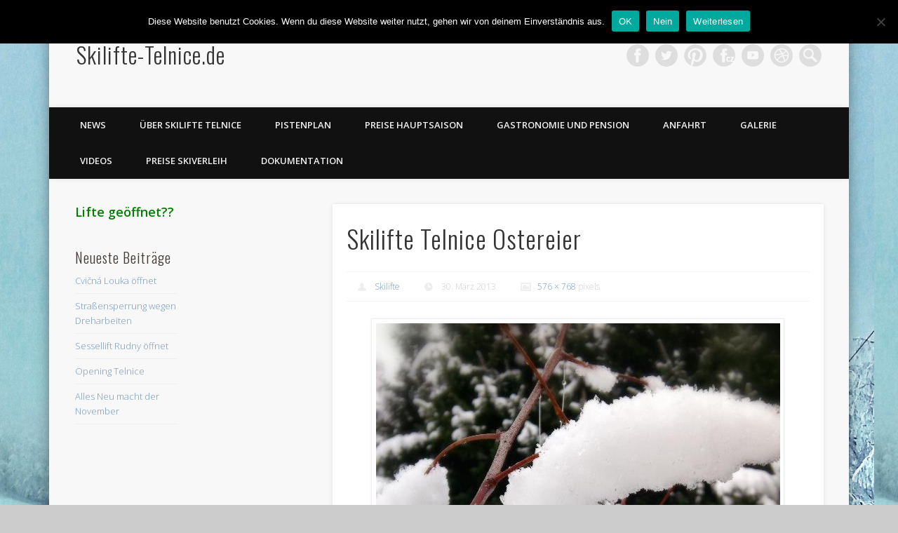

--- FILE ---
content_type: text/html; charset=UTF-8
request_url: https://skilifte-telnice.de/2013/03/ostern/facebook-telnice-altenberg-4/
body_size: 13471
content:
<!DOCTYPE html>
<html lang="de">
<head>
<meta charset="UTF-8" />
<meta name="viewport" content="width=device-width, initial-scale=1.0" />
<link rel="profile" href="https://gmpg.org/xfn/11" />
<link rel="pingback" href="https://skilifte-telnice.de/xmlrpc.php" />
<meta name='robots' content='index, follow, max-image-preview:large, max-snippet:-1, max-video-preview:-1' />

	<!-- This site is optimized with the Yoast SEO plugin v26.8 - https://yoast.com/product/yoast-seo-wordpress/ -->
	<title>Skilifte Telnice Ostereier  &#8212; Skilifte-Telnice.de</title>
	<link rel="canonical" href="https://skilifte-telnice.de/2013/03/ostern/facebook-telnice-altenberg-4/" />
	<meta property="og:locale" content="de_DE" />
	<meta property="og:type" content="article" />
	<meta property="og:title" content="Skilifte Telnice Ostereier  &#8212; Skilifte-Telnice.de" />
	<meta property="og:url" content="https://skilifte-telnice.de/2013/03/ostern/facebook-telnice-altenberg-4/" />
	<meta property="og:site_name" content="Skilifte-Telnice.de" />
	<meta property="article:publisher" content="https://www.facebook.com/Skilifte.Telnice" />
	<meta property="og:image" content="https://skilifte-telnice.de/2013/03/ostern/facebook-telnice-altenberg-4" />
	<meta property="og:image:width" content="576" />
	<meta property="og:image:height" content="768" />
	<meta property="og:image:type" content="image/jpeg" />
	<meta name="twitter:card" content="summary_large_image" />
	<meta name="twitter:site" content="@Ski_Telnice" />
	<script type="application/ld+json" class="yoast-schema-graph">{"@context":"https://schema.org","@graph":[{"@type":"WebPage","@id":"https://skilifte-telnice.de/2013/03/ostern/facebook-telnice-altenberg-4/","url":"https://skilifte-telnice.de/2013/03/ostern/facebook-telnice-altenberg-4/","name":"Skilifte Telnice Ostereier &#8212; Skilifte-Telnice.de","isPartOf":{"@id":"https://skilifte-telnice.de/#website"},"primaryImageOfPage":{"@id":"https://skilifte-telnice.de/2013/03/ostern/facebook-telnice-altenberg-4/#primaryimage"},"image":{"@id":"https://skilifte-telnice.de/2013/03/ostern/facebook-telnice-altenberg-4/#primaryimage"},"thumbnailUrl":"https://skilifte-telnice.de/wp-content/uploads/2013/03/Facebook-Telnice-Altenberg1.jpg","datePublished":"2013-03-30T16:33:04+00:00","breadcrumb":{"@id":"https://skilifte-telnice.de/2013/03/ostern/facebook-telnice-altenberg-4/#breadcrumb"},"inLanguage":"de","potentialAction":[{"@type":"ReadAction","target":["https://skilifte-telnice.de/2013/03/ostern/facebook-telnice-altenberg-4/"]}]},{"@type":"ImageObject","inLanguage":"de","@id":"https://skilifte-telnice.de/2013/03/ostern/facebook-telnice-altenberg-4/#primaryimage","url":"https://skilifte-telnice.de/wp-content/uploads/2013/03/Facebook-Telnice-Altenberg1.jpg","contentUrl":"https://skilifte-telnice.de/wp-content/uploads/2013/03/Facebook-Telnice-Altenberg1.jpg","width":576,"height":768},{"@type":"BreadcrumbList","@id":"https://skilifte-telnice.de/2013/03/ostern/facebook-telnice-altenberg-4/#breadcrumb","itemListElement":[{"@type":"ListItem","position":1,"name":"Startseite","item":"https://skilifte-telnice.de/"},{"@type":"ListItem","position":2,"name":"Frohe Ostern","item":"https://skilifte-telnice.de/2013/03/ostern/"},{"@type":"ListItem","position":3,"name":"Skilifte Telnice Ostereier"}]},{"@type":"WebSite","@id":"https://skilifte-telnice.de/#website","url":"https://skilifte-telnice.de/","name":"Skilifte-Telnice.de","description":"","publisher":{"@id":"https://skilifte-telnice.de/#organization"},"potentialAction":[{"@type":"SearchAction","target":{"@type":"EntryPoint","urlTemplate":"https://skilifte-telnice.de/?s={search_term_string}"},"query-input":{"@type":"PropertyValueSpecification","valueRequired":true,"valueName":"search_term_string"}}],"inLanguage":"de"},{"@type":"Organization","@id":"https://skilifte-telnice.de/#organization","name":"Skilifte Telnice","url":"https://skilifte-telnice.de/","logo":{"@type":"ImageObject","inLanguage":"de","@id":"https://skilifte-telnice.de/#/schema/logo/image/","url":"https://skilifte-telnice.de/wp-content/uploads/2017/07/545870_572515406105422_215133358_n.png","contentUrl":"https://skilifte-telnice.de/wp-content/uploads/2017/07/545870_572515406105422_215133358_n.png","width":518,"height":518,"caption":"Skilifte Telnice"},"image":{"@id":"https://skilifte-telnice.de/#/schema/logo/image/"},"sameAs":["https://www.facebook.com/Skilifte.Telnice","https://x.com/Ski_Telnice","https://www.instagram.com/ski_telnice/","https://id.pinterest.com/Telnice/","https://www.youtube.com/user/ZadniTelnice"]}]}</script>
	<!-- / Yoast SEO plugin. -->


<link rel="alternate" type="application/rss+xml" title="Skilifte-Telnice.de &raquo; Feed" href="https://skilifte-telnice.de/feed/" />
<link rel="alternate" type="application/rss+xml" title="Skilifte-Telnice.de &raquo; Kommentar-Feed" href="https://skilifte-telnice.de/comments/feed/" />
<link rel="alternate" title="oEmbed (JSON)" type="application/json+oembed" href="https://skilifte-telnice.de/wp-json/oembed/1.0/embed?url=https%3A%2F%2Fskilifte-telnice.de%2F2013%2F03%2Fostern%2Ffacebook-telnice-altenberg-4%2F" />
<link rel="alternate" title="oEmbed (XML)" type="text/xml+oembed" href="https://skilifte-telnice.de/wp-json/oembed/1.0/embed?url=https%3A%2F%2Fskilifte-telnice.de%2F2013%2F03%2Fostern%2Ffacebook-telnice-altenberg-4%2F&#038;format=xml" />
<style id='wp-img-auto-sizes-contain-inline-css' type='text/css'>
img:is([sizes=auto i],[sizes^="auto," i]){contain-intrinsic-size:3000px 1500px}
/*# sourceURL=wp-img-auto-sizes-contain-inline-css */
</style>
<style id='wp-emoji-styles-inline-css' type='text/css'>

	img.wp-smiley, img.emoji {
		display: inline !important;
		border: none !important;
		box-shadow: none !important;
		height: 1em !important;
		width: 1em !important;
		margin: 0 0.07em !important;
		vertical-align: -0.1em !important;
		background: none !important;
		padding: 0 !important;
	}
/*# sourceURL=wp-emoji-styles-inline-css */
</style>
<style id='wp-block-library-inline-css' type='text/css'>
:root{--wp-block-synced-color:#7a00df;--wp-block-synced-color--rgb:122,0,223;--wp-bound-block-color:var(--wp-block-synced-color);--wp-editor-canvas-background:#ddd;--wp-admin-theme-color:#007cba;--wp-admin-theme-color--rgb:0,124,186;--wp-admin-theme-color-darker-10:#006ba1;--wp-admin-theme-color-darker-10--rgb:0,107,160.5;--wp-admin-theme-color-darker-20:#005a87;--wp-admin-theme-color-darker-20--rgb:0,90,135;--wp-admin-border-width-focus:2px}@media (min-resolution:192dpi){:root{--wp-admin-border-width-focus:1.5px}}.wp-element-button{cursor:pointer}:root .has-very-light-gray-background-color{background-color:#eee}:root .has-very-dark-gray-background-color{background-color:#313131}:root .has-very-light-gray-color{color:#eee}:root .has-very-dark-gray-color{color:#313131}:root .has-vivid-green-cyan-to-vivid-cyan-blue-gradient-background{background:linear-gradient(135deg,#00d084,#0693e3)}:root .has-purple-crush-gradient-background{background:linear-gradient(135deg,#34e2e4,#4721fb 50%,#ab1dfe)}:root .has-hazy-dawn-gradient-background{background:linear-gradient(135deg,#faaca8,#dad0ec)}:root .has-subdued-olive-gradient-background{background:linear-gradient(135deg,#fafae1,#67a671)}:root .has-atomic-cream-gradient-background{background:linear-gradient(135deg,#fdd79a,#004a59)}:root .has-nightshade-gradient-background{background:linear-gradient(135deg,#330968,#31cdcf)}:root .has-midnight-gradient-background{background:linear-gradient(135deg,#020381,#2874fc)}:root{--wp--preset--font-size--normal:16px;--wp--preset--font-size--huge:42px}.has-regular-font-size{font-size:1em}.has-larger-font-size{font-size:2.625em}.has-normal-font-size{font-size:var(--wp--preset--font-size--normal)}.has-huge-font-size{font-size:var(--wp--preset--font-size--huge)}.has-text-align-center{text-align:center}.has-text-align-left{text-align:left}.has-text-align-right{text-align:right}.has-fit-text{white-space:nowrap!important}#end-resizable-editor-section{display:none}.aligncenter{clear:both}.items-justified-left{justify-content:flex-start}.items-justified-center{justify-content:center}.items-justified-right{justify-content:flex-end}.items-justified-space-between{justify-content:space-between}.screen-reader-text{border:0;clip-path:inset(50%);height:1px;margin:-1px;overflow:hidden;padding:0;position:absolute;width:1px;word-wrap:normal!important}.screen-reader-text:focus{background-color:#ddd;clip-path:none;color:#444;display:block;font-size:1em;height:auto;left:5px;line-height:normal;padding:15px 23px 14px;text-decoration:none;top:5px;width:auto;z-index:100000}html :where(.has-border-color){border-style:solid}html :where([style*=border-top-color]){border-top-style:solid}html :where([style*=border-right-color]){border-right-style:solid}html :where([style*=border-bottom-color]){border-bottom-style:solid}html :where([style*=border-left-color]){border-left-style:solid}html :where([style*=border-width]){border-style:solid}html :where([style*=border-top-width]){border-top-style:solid}html :where([style*=border-right-width]){border-right-style:solid}html :where([style*=border-bottom-width]){border-bottom-style:solid}html :where([style*=border-left-width]){border-left-style:solid}html :where(img[class*=wp-image-]){height:auto;max-width:100%}:where(figure){margin:0 0 1em}html :where(.is-position-sticky){--wp-admin--admin-bar--position-offset:var(--wp-admin--admin-bar--height,0px)}@media screen and (max-width:600px){html :where(.is-position-sticky){--wp-admin--admin-bar--position-offset:0px}}

/*# sourceURL=wp-block-library-inline-css */
</style><style id='global-styles-inline-css' type='text/css'>
:root{--wp--preset--aspect-ratio--square: 1;--wp--preset--aspect-ratio--4-3: 4/3;--wp--preset--aspect-ratio--3-4: 3/4;--wp--preset--aspect-ratio--3-2: 3/2;--wp--preset--aspect-ratio--2-3: 2/3;--wp--preset--aspect-ratio--16-9: 16/9;--wp--preset--aspect-ratio--9-16: 9/16;--wp--preset--color--black: #000000;--wp--preset--color--cyan-bluish-gray: #abb8c3;--wp--preset--color--white: #ffffff;--wp--preset--color--pale-pink: #f78da7;--wp--preset--color--vivid-red: #cf2e2e;--wp--preset--color--luminous-vivid-orange: #ff6900;--wp--preset--color--luminous-vivid-amber: #fcb900;--wp--preset--color--light-green-cyan: #7bdcb5;--wp--preset--color--vivid-green-cyan: #00d084;--wp--preset--color--pale-cyan-blue: #8ed1fc;--wp--preset--color--vivid-cyan-blue: #0693e3;--wp--preset--color--vivid-purple: #9b51e0;--wp--preset--gradient--vivid-cyan-blue-to-vivid-purple: linear-gradient(135deg,rgb(6,147,227) 0%,rgb(155,81,224) 100%);--wp--preset--gradient--light-green-cyan-to-vivid-green-cyan: linear-gradient(135deg,rgb(122,220,180) 0%,rgb(0,208,130) 100%);--wp--preset--gradient--luminous-vivid-amber-to-luminous-vivid-orange: linear-gradient(135deg,rgb(252,185,0) 0%,rgb(255,105,0) 100%);--wp--preset--gradient--luminous-vivid-orange-to-vivid-red: linear-gradient(135deg,rgb(255,105,0) 0%,rgb(207,46,46) 100%);--wp--preset--gradient--very-light-gray-to-cyan-bluish-gray: linear-gradient(135deg,rgb(238,238,238) 0%,rgb(169,184,195) 100%);--wp--preset--gradient--cool-to-warm-spectrum: linear-gradient(135deg,rgb(74,234,220) 0%,rgb(151,120,209) 20%,rgb(207,42,186) 40%,rgb(238,44,130) 60%,rgb(251,105,98) 80%,rgb(254,248,76) 100%);--wp--preset--gradient--blush-light-purple: linear-gradient(135deg,rgb(255,206,236) 0%,rgb(152,150,240) 100%);--wp--preset--gradient--blush-bordeaux: linear-gradient(135deg,rgb(254,205,165) 0%,rgb(254,45,45) 50%,rgb(107,0,62) 100%);--wp--preset--gradient--luminous-dusk: linear-gradient(135deg,rgb(255,203,112) 0%,rgb(199,81,192) 50%,rgb(65,88,208) 100%);--wp--preset--gradient--pale-ocean: linear-gradient(135deg,rgb(255,245,203) 0%,rgb(182,227,212) 50%,rgb(51,167,181) 100%);--wp--preset--gradient--electric-grass: linear-gradient(135deg,rgb(202,248,128) 0%,rgb(113,206,126) 100%);--wp--preset--gradient--midnight: linear-gradient(135deg,rgb(2,3,129) 0%,rgb(40,116,252) 100%);--wp--preset--font-size--small: 13px;--wp--preset--font-size--medium: 20px;--wp--preset--font-size--large: 36px;--wp--preset--font-size--x-large: 42px;--wp--preset--spacing--20: 0.44rem;--wp--preset--spacing--30: 0.67rem;--wp--preset--spacing--40: 1rem;--wp--preset--spacing--50: 1.5rem;--wp--preset--spacing--60: 2.25rem;--wp--preset--spacing--70: 3.38rem;--wp--preset--spacing--80: 5.06rem;--wp--preset--shadow--natural: 6px 6px 9px rgba(0, 0, 0, 0.2);--wp--preset--shadow--deep: 12px 12px 50px rgba(0, 0, 0, 0.4);--wp--preset--shadow--sharp: 6px 6px 0px rgba(0, 0, 0, 0.2);--wp--preset--shadow--outlined: 6px 6px 0px -3px rgb(255, 255, 255), 6px 6px rgb(0, 0, 0);--wp--preset--shadow--crisp: 6px 6px 0px rgb(0, 0, 0);}:where(.is-layout-flex){gap: 0.5em;}:where(.is-layout-grid){gap: 0.5em;}body .is-layout-flex{display: flex;}.is-layout-flex{flex-wrap: wrap;align-items: center;}.is-layout-flex > :is(*, div){margin: 0;}body .is-layout-grid{display: grid;}.is-layout-grid > :is(*, div){margin: 0;}:where(.wp-block-columns.is-layout-flex){gap: 2em;}:where(.wp-block-columns.is-layout-grid){gap: 2em;}:where(.wp-block-post-template.is-layout-flex){gap: 1.25em;}:where(.wp-block-post-template.is-layout-grid){gap: 1.25em;}.has-black-color{color: var(--wp--preset--color--black) !important;}.has-cyan-bluish-gray-color{color: var(--wp--preset--color--cyan-bluish-gray) !important;}.has-white-color{color: var(--wp--preset--color--white) !important;}.has-pale-pink-color{color: var(--wp--preset--color--pale-pink) !important;}.has-vivid-red-color{color: var(--wp--preset--color--vivid-red) !important;}.has-luminous-vivid-orange-color{color: var(--wp--preset--color--luminous-vivid-orange) !important;}.has-luminous-vivid-amber-color{color: var(--wp--preset--color--luminous-vivid-amber) !important;}.has-light-green-cyan-color{color: var(--wp--preset--color--light-green-cyan) !important;}.has-vivid-green-cyan-color{color: var(--wp--preset--color--vivid-green-cyan) !important;}.has-pale-cyan-blue-color{color: var(--wp--preset--color--pale-cyan-blue) !important;}.has-vivid-cyan-blue-color{color: var(--wp--preset--color--vivid-cyan-blue) !important;}.has-vivid-purple-color{color: var(--wp--preset--color--vivid-purple) !important;}.has-black-background-color{background-color: var(--wp--preset--color--black) !important;}.has-cyan-bluish-gray-background-color{background-color: var(--wp--preset--color--cyan-bluish-gray) !important;}.has-white-background-color{background-color: var(--wp--preset--color--white) !important;}.has-pale-pink-background-color{background-color: var(--wp--preset--color--pale-pink) !important;}.has-vivid-red-background-color{background-color: var(--wp--preset--color--vivid-red) !important;}.has-luminous-vivid-orange-background-color{background-color: var(--wp--preset--color--luminous-vivid-orange) !important;}.has-luminous-vivid-amber-background-color{background-color: var(--wp--preset--color--luminous-vivid-amber) !important;}.has-light-green-cyan-background-color{background-color: var(--wp--preset--color--light-green-cyan) !important;}.has-vivid-green-cyan-background-color{background-color: var(--wp--preset--color--vivid-green-cyan) !important;}.has-pale-cyan-blue-background-color{background-color: var(--wp--preset--color--pale-cyan-blue) !important;}.has-vivid-cyan-blue-background-color{background-color: var(--wp--preset--color--vivid-cyan-blue) !important;}.has-vivid-purple-background-color{background-color: var(--wp--preset--color--vivid-purple) !important;}.has-black-border-color{border-color: var(--wp--preset--color--black) !important;}.has-cyan-bluish-gray-border-color{border-color: var(--wp--preset--color--cyan-bluish-gray) !important;}.has-white-border-color{border-color: var(--wp--preset--color--white) !important;}.has-pale-pink-border-color{border-color: var(--wp--preset--color--pale-pink) !important;}.has-vivid-red-border-color{border-color: var(--wp--preset--color--vivid-red) !important;}.has-luminous-vivid-orange-border-color{border-color: var(--wp--preset--color--luminous-vivid-orange) !important;}.has-luminous-vivid-amber-border-color{border-color: var(--wp--preset--color--luminous-vivid-amber) !important;}.has-light-green-cyan-border-color{border-color: var(--wp--preset--color--light-green-cyan) !important;}.has-vivid-green-cyan-border-color{border-color: var(--wp--preset--color--vivid-green-cyan) !important;}.has-pale-cyan-blue-border-color{border-color: var(--wp--preset--color--pale-cyan-blue) !important;}.has-vivid-cyan-blue-border-color{border-color: var(--wp--preset--color--vivid-cyan-blue) !important;}.has-vivid-purple-border-color{border-color: var(--wp--preset--color--vivid-purple) !important;}.has-vivid-cyan-blue-to-vivid-purple-gradient-background{background: var(--wp--preset--gradient--vivid-cyan-blue-to-vivid-purple) !important;}.has-light-green-cyan-to-vivid-green-cyan-gradient-background{background: var(--wp--preset--gradient--light-green-cyan-to-vivid-green-cyan) !important;}.has-luminous-vivid-amber-to-luminous-vivid-orange-gradient-background{background: var(--wp--preset--gradient--luminous-vivid-amber-to-luminous-vivid-orange) !important;}.has-luminous-vivid-orange-to-vivid-red-gradient-background{background: var(--wp--preset--gradient--luminous-vivid-orange-to-vivid-red) !important;}.has-very-light-gray-to-cyan-bluish-gray-gradient-background{background: var(--wp--preset--gradient--very-light-gray-to-cyan-bluish-gray) !important;}.has-cool-to-warm-spectrum-gradient-background{background: var(--wp--preset--gradient--cool-to-warm-spectrum) !important;}.has-blush-light-purple-gradient-background{background: var(--wp--preset--gradient--blush-light-purple) !important;}.has-blush-bordeaux-gradient-background{background: var(--wp--preset--gradient--blush-bordeaux) !important;}.has-luminous-dusk-gradient-background{background: var(--wp--preset--gradient--luminous-dusk) !important;}.has-pale-ocean-gradient-background{background: var(--wp--preset--gradient--pale-ocean) !important;}.has-electric-grass-gradient-background{background: var(--wp--preset--gradient--electric-grass) !important;}.has-midnight-gradient-background{background: var(--wp--preset--gradient--midnight) !important;}.has-small-font-size{font-size: var(--wp--preset--font-size--small) !important;}.has-medium-font-size{font-size: var(--wp--preset--font-size--medium) !important;}.has-large-font-size{font-size: var(--wp--preset--font-size--large) !important;}.has-x-large-font-size{font-size: var(--wp--preset--font-size--x-large) !important;}
/*# sourceURL=global-styles-inline-css */
</style>

<style id='classic-theme-styles-inline-css' type='text/css'>
/*! This file is auto-generated */
.wp-block-button__link{color:#fff;background-color:#32373c;border-radius:9999px;box-shadow:none;text-decoration:none;padding:calc(.667em + 2px) calc(1.333em + 2px);font-size:1.125em}.wp-block-file__button{background:#32373c;color:#fff;text-decoration:none}
/*# sourceURL=/wp-includes/css/classic-themes.min.css */
</style>
<link rel='stylesheet' id='cookie-notice-front-css' href='https://skilifte-telnice.de/wp-content/plugins/cookie-notice/css/front.min.css?ver=2.5.11' type='text/css' media='all' />
<link rel='stylesheet' id='pinboard-web-font-css' href='https://fonts.googleapis.com/css?family=Open+Sans:300,300italic,regular,italic,600,600italic|Oswald:300,300italic,regular,italic,600,600italic&#038;subset=latin' type='text/css' media='all' />
<link rel='stylesheet' id='pinboard-css' href='https://skilifte-telnice.de/wp-content/themes/pinboard/style.css' type='text/css' media='all' />
<link rel='stylesheet' id='colorbox-css' href='https://skilifte-telnice.de/wp-content/themes/pinboard/styles/colorbox.css' type='text/css' media='all' />
	<!--[if lt IE 9]>
	<script src="https://skilifte-telnice.de/wp-content/themes/pinboard/scripts/html5.js" type="text/javascript"></script>
	<![endif]-->
<script type="text/javascript" id="cookie-notice-front-js-before">
/* <![CDATA[ */
var cnArgs = {"ajaxUrl":"https:\/\/skilifte-telnice.de\/wp-admin\/admin-ajax.php","nonce":"14b62bb879","hideEffect":"slide","position":"top","onScroll":true,"onScrollOffset":1000,"onClick":false,"cookieName":"cookie_notice_accepted","cookieTime":86400,"cookieTimeRejected":2592000,"globalCookie":false,"redirection":true,"cache":false,"revokeCookies":false,"revokeCookiesOpt":"automatic"};

//# sourceURL=cookie-notice-front-js-before
/* ]]> */
</script>
<script type="text/javascript" src="https://skilifte-telnice.de/wp-content/plugins/cookie-notice/js/front.min.js?ver=2.5.11" id="cookie-notice-front-js"></script>
<script type="text/javascript" src="https://skilifte-telnice.de/wp-includes/js/jquery/jquery.min.js?ver=3.7.1" id="jquery-core-js"></script>
<script type="text/javascript" src="https://skilifte-telnice.de/wp-includes/js/jquery/jquery-migrate.min.js?ver=3.4.1" id="jquery-migrate-js"></script>
<script type="text/javascript" src="https://skilifte-telnice.de/wp-content/themes/pinboard/scripts/ios-orientationchange-fix.js" id="ios-orientationchange-fix-js"></script>
<script type="text/javascript" src="https://skilifte-telnice.de/wp-content/themes/pinboard/scripts/jquery.flexslider-min.js" id="flexslider-js"></script>
<script type="text/javascript" src="https://skilifte-telnice.de/wp-content/themes/pinboard/scripts/jquery.fitvids.js" id="fitvids-js"></script>
<script type="text/javascript" src="https://skilifte-telnice.de/wp-content/themes/pinboard/scripts/jquery.colorbox-min.js" id="colorbox-js"></script>
<script type="text/javascript" src="https://skilifte-telnice.de/wp-content/plugins/google-analyticator/external-tracking.min.js?ver=6.5.7" id="ga-external-tracking-js"></script>
<link rel="https://api.w.org/" href="https://skilifte-telnice.de/wp-json/" /><link rel="alternate" title="JSON" type="application/json" href="https://skilifte-telnice.de/wp-json/wp/v2/media/1390" /><link rel="EditURI" type="application/rsd+xml" title="RSD" href="https://skilifte-telnice.de/xmlrpc.php?rsd" />
<meta name="generator" content="WordPress 6.9" />
<link rel='shortlink' href='https://skilifte-telnice.de/?p=1390' />
<script>
/* <![CDATA[ */
	jQuery(window).load(function() {
			});
	jQuery(document).ready(function($) {
		$('#access .menu > li > a').each(function() {
			var title = $(this).attr('title');
			if(typeof title !== 'undefined' && title !== false) {
				$(this).append('<br /> <span>'+title+'</span>');
				$(this).removeAttr('title');
			}
		});
		function pinboard_move_elements(container) {
			if( container.hasClass('onecol') ) {
				var thumb = $('.entry-thumbnail', container);
				if('undefined' !== typeof thumb)
					$('.entry-container', container).before(thumb);
				var video = $('.entry-attachment', container);
				if('undefined' !== typeof video)
					$('.entry-container', container).before(video);
				var gallery = $('.post-gallery', container);
				if('undefined' !== typeof gallery)
					$('.entry-container', container).before(gallery);
				var meta = $('.entry-meta', container);
				if('undefined' !== typeof meta)
					$('.entry-container', container).after(meta);
			}
		}
		function pinboard_restore_elements(container) {
			if( container.hasClass('onecol') ) {
				var thumb = $('.entry-thumbnail', container);
				if('undefined' !== typeof thumb)
					$('.entry-header', container).after(thumb);
				var video = $('.entry-attachment', container);
				if('undefined' !== typeof video)
					$('.entry-header', container).after(video);
				var gallery = $('.post-gallery', container);
				if('undefined' !== typeof gallery)
					$('.entry-header', container).after(gallery);
				var meta = $('.entry-meta', container);
				if('undefined' !== typeof meta)
					$('.entry-header', container).append(meta);
				else
					$('.entry-header', container).html(meta.html());
			}
		}
		if( ($(window).width() > 960) || ($(document).width() > 960) ) {
			// Viewport is greater than tablet: portrait
		} else {
			$('#content .hentry').each(function() {
				pinboard_move_elements($(this));
			});
		}
		$(window).resize(function() {
			if( ($(window).width() > 960) || ($(document).width() > 960) ) {
									$('.page-template-template-full-width-php #content .hentry, .page-template-template-blog-full-width-php #content .hentry, .page-template-template-blog-four-col-php #content .hentry').each(function() {
						pinboard_restore_elements($(this));
					});
							} else {
				$('#content .hentry').each(function() {
					pinboard_move_elements($(this));
				});
			}
			if( ($(window).width() > 760) || ($(document).width() > 760) ) {
				var maxh = 0;
				$('#access .menu > li > a').each(function() {
					if(parseInt($(this).css('height'))>maxh) {
						maxh = parseInt($(this).css('height'));
					}
				});
				$('#access .menu > li > a').css('height', maxh);
			} else {
				$('#access .menu > li > a').css('height', 'auto');
			}
		});
		if( ($(window).width() > 760) || ($(document).width() > 760) ) {
			var maxh = 0;
			$('#access .menu > li > a').each(function() {
				var title = $(this).attr('title');
				if(typeof title !== 'undefined' && title !== false) {
					$(this).append('<br /> <span>'+title+'</span>');
					$(this).removeAttr('title');
				}
				if(parseInt($(this).css('height'))>maxh) {
					maxh = parseInt($(this).css('height'));
				}
			});
			$('#access .menu > li > a').css('height', maxh);
							$('#access li').mouseenter(function() {
					$(this).children('ul').css('display', 'none').stop(true, true).fadeIn(250).css('display', 'block').children('ul').css('display', 'none');
				});
				$('#access li').mouseleave(function() {
					$(this).children('ul').stop(true, true).fadeOut(250).css('display', 'block');
				});
					} else {
			$('#access li').each(function() {
				if($(this).children('ul').length)
					$(this).append('<span class="drop-down-toggle"><span class="drop-down-arrow"></span></span>');
			});
			$('.drop-down-toggle').click(function() {
				$(this).parent().children('ul').slideToggle(250);
			});
		}
				$('.entry-attachment audio, .entry-attachment video').mediaelementplayer({
			videoWidth: '100%',
			videoHeight: '100%',
			audioWidth: '100%',
			alwaysShowControls: true,
			features: ['playpause','progress','tracks','volume'],
			videoVolume: 'horizontal'
		});
		$(".entry-attachment, .entry-content").fitVids({ customSelector: "iframe[src*='wordpress.tv'], iframe[src*='www.dailymotion.com'], iframe[src*='blip.tv'], iframe[src*='www.viddler.com']"});
	});
	jQuery(window).load(function() {
					jQuery('.entry-content a[href$=".jpg"],.entry-content a[href$=".jpeg"],.entry-content a[href$=".png"],.entry-content a[href$=".gif"],a.colorbox').colorbox({
				maxWidth: '100%',
				maxHeight: '100%',
			});
			});
/* ]]> */
</script>
<style type="text/css">
																																						#sidebar,
		#sidebar-left,
		#sidebar-right {
			color:#433c38;
		}
								.grau {
	background:#F8F8F8;
}
.flickr {
	background-image: url(https://www.skilifte-telnice.de/images/facebook-cz.png);
}

</style>
<!-- All in one Favicon 4.8 --><link rel="shortcut icon" href="https://skilifte-telnice.de/wp-content/uploads/2014/01/favicon.ico" />
<style type="text/css">
	#site-title a,
	#site-description {
		color:#333;
	}
</style>
<style type="text/css" id="custom-background-css">
body.custom-background { background-image: url("https://skilifte-telnice.de/wp-content/uploads/2014/02/ski-telnice.jpg"); background-position: left top; background-size: auto; background-repeat: repeat; background-attachment: fixed; }
</style>
	<!-- Google Analytics Tracking by Google Analyticator 6.5.7 -->
<script type="text/javascript">
    var analyticsFileTypes = [];
    var analyticsSnippet = 'enabled';
    var analyticsEventTracking = 'enabled';
</script>
<script type="text/javascript">
	var _gaq = _gaq || [];
  
	_gaq.push(['_setAccount', 'UA-35100119-1']);
    _gaq.push(['_addDevId', 'i9k95']); // Google Analyticator App ID with Google
    _gaq.push(['_gat._anonymizeIp']);
	_gaq.push(['_trackPageview']);

	(function() {
		var ga = document.createElement('script'); ga.type = 'text/javascript'; ga.async = true;
		                ga.src = ('https:' == document.location.protocol ? 'https://' : 'http://') + 'stats.g.doubleclick.net/dc.js';
                                var s = document.getElementsByTagName('script')[0]; s.parentNode.insertBefore(ga, s);
	})();
</script>
</head>

<body class="attachment wp-singular attachment-template-default single single-attachment postid-1390 attachmentid-1390 attachment-jpeg custom-background wp-theme-pinboard cookies-not-set page-template-template-sidebar-content-php">
	<div id="wrapper">
		<header id="header">
			<div id="site-title">
								<a class="home" href="https://skilifte-telnice.de/" rel="home">Skilifte-Telnice.de</a>
			</div>
							<div id="site-description"></div>
							<form role="search" method="get" id="searchform" action="https://skilifte-telnice.de/" >
	<input type="text" value="" placeholder="Search this website&#8230;" name="s" id="s" />
	<input type="submit" id="searchsubmit" value="Search" />
</form>			<div id="social-media-icons">
							<a class="social-media-icon facebook" href="https://fb.com/skilifte.telnice">Facebook</a>
									<a class="social-media-icon twitter" href="https://twitter.com/Ski_Telnice">Twitter</a>
									<a class="social-media-icon pinterest" href="https://www.pinterest.com/skilifteTelnice/zadni-telnice/">Pinterest</a>
									<a class="social-media-icon flickr" href="http://fb.com/ski.telnice">Flickr</a>
												<a class="social-media-icon youtube" href="https://www.youtube.com/channel/UCLla4lHGxkaQjeXTq468ccw">Vimeo</a>
												<a class="social-media-icon dribble" href="http://www.ski-telnice.cz/">Dribble</a>
								</div>
				<div class="clear"></div>
			<nav id="access">
				<a class="nav-show" href="#access">Show Navigation</a>
				<a class="nav-hide" href="#nogo">Hide Navigation</a>
				<div class="menu"><ul>
<li class="page_item page-item-21"><a href="https://skilifte-telnice.de/news-3/">News</a></li>
<li class="page_item page-item-158"><a href="https://skilifte-telnice.de/">Über Skilifte Telnice</a></li>
<li class="page_item page-item-34 page_item_has_children"><a href="https://skilifte-telnice.de/pistenplan/">Pistenplan</a>
<ul class='children'>
	<li class="page_item page-item-1692"><a href="https://skilifte-telnice.de/pistenplan/webcam/">WEBCAM</a></li>
	<li class="page_item page-item-2379"><a href="https://skilifte-telnice.de/pistenplan/360-ansicht/">Panorama</a></li>
	<li class="page_item page-item-1975"><a href="https://skilifte-telnice.de/pistenplan/status/">Pistenstatus und Liftstatus</a></li>
	<li class="page_item page-item-37"><a href="https://skilifte-telnice.de/pistenplan/nacht-ski-plan/">Nacht Ski Plan</a></li>
	<li class="page_item page-item-354"><a href="https://skilifte-telnice.de/pistenplan/plan-langlaufstrecke/">Langlaufstrecken Plan</a></li>
	<li class="page_item page-item-1133"><a href="https://skilifte-telnice.de/pistenplan/snowpark/">Snowpark</a></li>
	<li class="page_item page-item-3077"><a href="https://skilifte-telnice.de/pistenplan/kite-telnice/">Zum Kiten um Telnice</a></li>
</ul>
</li>
<li class="page_item page-item-3143 page_item_has_children"><a href="https://skilifte-telnice.de/preise-1/">Preise Hauptsaison</a>
<ul class='children'>
	<li class="page_item page-item-94"><a href="https://skilifte-telnice.de/preise-1/fahrpreise/">Preise Nebensaison</a></li>
</ul>
</li>
<li class="page_item page-item-2632"><a href="https://skilifte-telnice.de/service/">Gastronomie und Pension</a></li>
<li class="page_item page-item-131"><a href="https://skilifte-telnice.de/anfahrt/">Anfahrt</a></li>
<li class="page_item page-item-47"><a href="https://skilifte-telnice.de/galerie/">Galerie</a></li>
<li class="page_item page-item-179"><a href="https://skilifte-telnice.de/videos/">Videos</a></li>
<li class="page_item page-item-2752"><a href="https://skilifte-telnice.de/skiverleih/">Preise Skiverleih</a></li>
<li class="page_item page-item-1434 page_item_has_children"><a href="https://skilifte-telnice.de/baustellentagebuch/">Dokumentation</a>
<ul class='children'>
	<li class="page_item page-item-1607 page_item_has_children"><a href="https://skilifte-telnice.de/baustellentagebuch/erstes-halbjahr/">Baustelle Sessellift &#8212; Erstes Halbjahr</a>
	<ul class='children'>
		<li class="page_item page-item-1761"><a href="https://skilifte-telnice.de/baustellentagebuch/erstes-halbjahr/kw-21-abriss/">KW 21 Abriss</a></li>
		<li class="page_item page-item-1765"><a href="https://skilifte-telnice.de/baustellentagebuch/erstes-halbjahr/kw-29-abriss-schlepper/">KW 29 Abriss Schlepper</a></li>
	</ul>
</li>
	<li class="page_item page-item-1611 page_item_has_children"><a href="https://skilifte-telnice.de/baustellentagebuch/zweites-halbjahr/">Baustelle Sesselift &#8212; Zweites Halbjahr</a>
	<ul class='children'>
		<li class="page_item page-item-1757"><a href="https://skilifte-telnice.de/baustellentagebuch/zweites-halbjahr/kw-31-baubeginn/">KW 31 Baubeginn</a></li>
		<li class="page_item page-item-1754"><a href="https://skilifte-telnice.de/baustellentagebuch/zweites-halbjahr/kw-35-schalung-werden-gestzt/">KW 35 Schalung gesetzt</a></li>
		<li class="page_item page-item-1751"><a href="https://skilifte-telnice.de/baustellentagebuch/zweites-halbjahr/kw-38-strecke-gerodet/">KW 38 Strecke gerodet</a></li>
		<li class="page_item page-item-1748"><a href="https://skilifte-telnice.de/baustellentagebuch/zweites-halbjahr/kw-41-montage-bergstation/">KW 41 Montage Bergstation</a></li>
		<li class="page_item page-item-1746"><a href="https://skilifte-telnice.de/baustellentagebuch/zweites-halbjahr/kw-44-montage-talstation/">KW 44 Montage Talstation</a></li>
		<li class="page_item page-item-1771"><a href="https://skilifte-telnice.de/baustellentagebuch/zweites-halbjahr/seilzug/">KW 45 Seilzug für den Sessellift</a></li>
		<li class="page_item page-item-1814"><a href="https://skilifte-telnice.de/baustellentagebuch/zweites-halbjahr/seilspleis-und-die-montage-talstation/">KW 47 Seilspleiß, Montage Verkleidung</a></li>
		<li class="page_item page-item-2040"><a href="https://skilifte-telnice.de/baustellentagebuch/zweites-halbjahr/kw-0214-abnahme/">KW 02/14 Abnahme</a></li>
	</ul>
</li>
	<li class="page_item page-item-3255"><a href="https://skilifte-telnice.de/baustellentagebuch/pressetexte/">Pressetexte</a></li>
</ul>
</li>
</ul></div>
				<div class="clear"></div>
			</nav><!-- #access -->
		</header><!-- #header -->	<div id="container">
		<section id="content" class="column twothirdcol">
							<article class="post-1390 attachment type-attachment status-inherit hentry column onecol" id="post-1390">
					<div class="entry">
						<header class="entry-header">
							<h1 class="entry-title">Skilifte Telnice Ostereier</h1>
									<aside class="entry-meta">
							<span class="entry-author-link"><a href="https://skilifte-telnice.de/author/supercity/" title="Beiträge von Skilifte" rel="author">Skilifte</a></span>
									<span class="entry-date">30. März 2013</span>
													<span class="attachment-size"><a href="https://skilifte-telnice.de/wp-content/uploads/2013/03/Facebook-Telnice-Altenberg1.jpg" title="Link to full-size image">576 &times; 768</a> pixels</span>
																		<div class="clear"></div>
		</aside><!-- .entry-meta -->
							</header><!-- .entry-header -->
						<div class="entry-content">
							<figure class="entry-attachment">
								<a href="https://skilifte-telnice.de/wp-content/uploads/2013/03/Facebook-Telnice-Altenberg1.jpg" title="Skilifte Telnice Ostereier" rel="attachment">
									<img width="576" height="768" src="https://skilifte-telnice.de/wp-content/uploads/2013/03/Facebook-Telnice-Altenberg1.jpg" class="attachment-image-thumb size-image-thumb" alt="" decoding="async" fetchpriority="high" srcset="https://skilifte-telnice.de/wp-content/uploads/2013/03/Facebook-Telnice-Altenberg1.jpg 576w, https://skilifte-telnice.de/wp-content/uploads/2013/03/Facebook-Telnice-Altenberg1-375x500.jpg 375w" sizes="(max-width: 576px) 100vw, 576px" />								</a>
															</figure><!-- .entry-attachment -->
							<div class="clear"></div>
						</div><!-- .entry-content -->
						<footer class="entry-utility">
									<div id="attachment-nav">
			<div class="nav-next"></div>
			<div class="nav-previous"><a rel='attachment' href='https://skilifte-telnice.de/2013/03/ostern/facebook-telnice-altenberg-2-3/'><img width="150" height="150" src="https://skilifte-telnice.de/wp-content/uploads/2013/03/Facebook-Telnice-Altenberg-22-150x150.jpg" class="attachment-thumbnail size-thumbnail" alt="Skilifte Telnice Ostern" decoding="async" srcset="https://skilifte-telnice.de/wp-content/uploads/2013/03/Facebook-Telnice-Altenberg-22-150x150.jpg 150w, https://skilifte-telnice.de/wp-content/uploads/2013/03/Facebook-Telnice-Altenberg-22-432x432.jpg 432w, https://skilifte-telnice.de/wp-content/uploads/2013/03/Facebook-Telnice-Altenberg-22-268x268.jpg 268w" sizes="(max-width: 150px) 100vw, 150px" /></a></div>
			<div class="clear"></div>
		</div><!-- #attachment-nav -->
																						</footer><!-- .entry-utility -->
					</div><!-- .entry -->
					

				</article><!-- .post -->
					</section><!-- #content -->
					<div id="sidebar" class="column threecol">
			<div class="column twocol">
		<div id="sidebar-left" class="widget-area" role="complementary">
			<div class="column onecol"><aside id="text-7" class="widget widget_text">			<div class="textwidget"><a href="https://skilifte-telnice.de/pistenplan/status/#Status"><span style="text-decoration: blink; font-size: 18px; color: green"><strong>Lifte geöffnet??</strong></span></a></div>
		</aside><!-- .widget --></div>
		<div class="column onecol"><aside id="recent-posts-2" class="widget widget_recent_entries">
		<h3 class="widget-title">Neueste Beiträge</h3>
		<ul>
											<li>
					<a href="https://skilifte-telnice.de/2026/01/cvicna-louka-oeffnet/">Cvičná Louka öffnet</a>
									</li>
											<li>
					<a href="https://skilifte-telnice.de/2026/01/strassensperrung-wegen-dreharbeiten/">Straßensperrung wegen Dreharbeiten</a>
									</li>
											<li>
					<a href="https://skilifte-telnice.de/2026/01/sessellift-rudny-oeffnet/">Sessellift Rudny öffnet</a>
									</li>
											<li>
					<a href="https://skilifte-telnice.de/2025/12/opening-telnice/">Opening Telnice</a>
									</li>
											<li>
					<a href="https://skilifte-telnice.de/2025/11/neu-pistenmaschine/">Alles Neu macht der November</a>
									</li>
					</ul>

		</aside><!-- .widget --></div><div class="column onecol"><aside id="block-2" class="widget widget_block"><div style="width:246px; text-align: center;"><iframe src="https://www.umrechner-euro.de/widget/widget.php?v=2&width=246&components=k&kursStart=CZK&calcView=all&calcStartCountry=USD&calcEndCountry=EUR&kursCountries=EUR-&tableView=buttonAll&tableCountry=USD&borderColor=CCCCCC&headerBackground=0080FF&headerColor=F7F7F7&fontColor=000000&boxBackground=F7F7F7&linkColor=FF7A00&tableHead=ADADAD&tableHeadColor=F7F7F7&tableBackground=F7F7F7&tableRowColor=000000&buttonBackground=FF7A00&buttonColor=FFFFFF&fontFamily=Arial&fontHeadSize=12&fontContentSize=12" width="246" height="99" name="iframe" id="iframe" marginwidth="0" marginheight="0" frameborder="0" scrolling="no" ></iframe><a href="https://www.umrechner-euro.de/wechselkurs-tschechische-kronen" target="_blank">Wechselkurs Tschechische Kronen  - umrechner-euro.de</a></div></aside><!-- .widget --></div><div class="column onecol"><aside id="archives-2" class="widget widget_archive"><h3 class="widget-title">Archiv</h3>		<label class="screen-reader-text" for="archives-dropdown-2">Archiv</label>
		<select id="archives-dropdown-2" name="archive-dropdown">
			
			<option value="">Monat auswählen</option>
				<option value='https://skilifte-telnice.de/2026/01/'> Januar 2026 &nbsp;(3)</option>
	<option value='https://skilifte-telnice.de/2025/12/'> Dezember 2025 &nbsp;(1)</option>
	<option value='https://skilifte-telnice.de/2025/11/'> November 2025 &nbsp;(1)</option>
	<option value='https://skilifte-telnice.de/2025/03/'> März 2025 &nbsp;(1)</option>
	<option value='https://skilifte-telnice.de/2025/02/'> Februar 2025 &nbsp;(2)</option>
	<option value='https://skilifte-telnice.de/2025/01/'> Januar 2025 &nbsp;(3)</option>
	<option value='https://skilifte-telnice.de/2024/12/'> Dezember 2024 &nbsp;(1)</option>
	<option value='https://skilifte-telnice.de/2024/02/'> Februar 2024 &nbsp;(1)</option>
	<option value='https://skilifte-telnice.de/2024/01/'> Januar 2024 &nbsp;(3)</option>
	<option value='https://skilifte-telnice.de/2023/12/'> Dezember 2023 &nbsp;(2)</option>
	<option value='https://skilifte-telnice.de/2023/11/'> November 2023 &nbsp;(2)</option>
	<option value='https://skilifte-telnice.de/2023/03/'> März 2023 &nbsp;(2)</option>
	<option value='https://skilifte-telnice.de/2023/02/'> Februar 2023 &nbsp;(7)</option>
	<option value='https://skilifte-telnice.de/2023/01/'> Januar 2023 &nbsp;(2)</option>
	<option value='https://skilifte-telnice.de/2022/12/'> Dezember 2022 &nbsp;(2)</option>
	<option value='https://skilifte-telnice.de/2022/03/'> März 2022 &nbsp;(3)</option>
	<option value='https://skilifte-telnice.de/2022/01/'> Januar 2022 &nbsp;(3)</option>
	<option value='https://skilifte-telnice.de/2021/12/'> Dezember 2021 &nbsp;(2)</option>
	<option value='https://skilifte-telnice.de/2020/01/'> Januar 2020 &nbsp;(1)</option>
	<option value='https://skilifte-telnice.de/2019/12/'> Dezember 2019 &nbsp;(2)</option>
	<option value='https://skilifte-telnice.de/2019/10/'> Oktober 2019 &nbsp;(1)</option>
	<option value='https://skilifte-telnice.de/2019/03/'> März 2019 &nbsp;(1)</option>
	<option value='https://skilifte-telnice.de/2019/02/'> Februar 2019 &nbsp;(3)</option>
	<option value='https://skilifte-telnice.de/2019/01/'> Januar 2019 &nbsp;(2)</option>
	<option value='https://skilifte-telnice.de/2018/12/'> Dezember 2018 &nbsp;(1)</option>
	<option value='https://skilifte-telnice.de/2018/09/'> September 2018 &nbsp;(1)</option>
	<option value='https://skilifte-telnice.de/2018/02/'> Februar 2018 &nbsp;(2)</option>
	<option value='https://skilifte-telnice.de/2018/01/'> Januar 2018 &nbsp;(1)</option>
	<option value='https://skilifte-telnice.de/2017/12/'> Dezember 2017 &nbsp;(1)</option>
	<option value='https://skilifte-telnice.de/2017/11/'> November 2017 &nbsp;(1)</option>
	<option value='https://skilifte-telnice.de/2017/10/'> Oktober 2017 &nbsp;(1)</option>
	<option value='https://skilifte-telnice.de/2017/09/'> September 2017 &nbsp;(1)</option>
	<option value='https://skilifte-telnice.de/2017/08/'> August 2017 &nbsp;(1)</option>
	<option value='https://skilifte-telnice.de/2017/01/'> Januar 2017 &nbsp;(1)</option>
	<option value='https://skilifte-telnice.de/2016/12/'> Dezember 2016 &nbsp;(2)</option>
	<option value='https://skilifte-telnice.de/2016/11/'> November 2016 &nbsp;(1)</option>
	<option value='https://skilifte-telnice.de/2016/09/'> September 2016 &nbsp;(2)</option>
	<option value='https://skilifte-telnice.de/2016/03/'> März 2016 &nbsp;(3)</option>
	<option value='https://skilifte-telnice.de/2016/01/'> Januar 2016 &nbsp;(4)</option>
	<option value='https://skilifte-telnice.de/2015/11/'> November 2015 &nbsp;(2)</option>
	<option value='https://skilifte-telnice.de/2015/10/'> Oktober 2015 &nbsp;(1)</option>
	<option value='https://skilifte-telnice.de/2015/03/'> März 2015 &nbsp;(1)</option>
	<option value='https://skilifte-telnice.de/2015/02/'> Februar 2015 &nbsp;(1)</option>
	<option value='https://skilifte-telnice.de/2015/01/'> Januar 2015 &nbsp;(4)</option>
	<option value='https://skilifte-telnice.de/2014/12/'> Dezember 2014 &nbsp;(4)</option>
	<option value='https://skilifte-telnice.de/2014/11/'> November 2014 &nbsp;(4)</option>
	<option value='https://skilifte-telnice.de/2014/10/'> Oktober 2014 &nbsp;(1)</option>
	<option value='https://skilifte-telnice.de/2014/06/'> Juni 2014 &nbsp;(1)</option>
	<option value='https://skilifte-telnice.de/2014/03/'> März 2014 &nbsp;(5)</option>
	<option value='https://skilifte-telnice.de/2014/02/'> Februar 2014 &nbsp;(4)</option>
	<option value='https://skilifte-telnice.de/2014/01/'> Januar 2014 &nbsp;(6)</option>
	<option value='https://skilifte-telnice.de/2013/12/'> Dezember 2013 &nbsp;(8)</option>
	<option value='https://skilifte-telnice.de/2013/11/'> November 2013 &nbsp;(5)</option>
	<option value='https://skilifte-telnice.de/2013/10/'> Oktober 2013 &nbsp;(2)</option>
	<option value='https://skilifte-telnice.de/2013/09/'> September 2013 &nbsp;(2)</option>
	<option value='https://skilifte-telnice.de/2013/04/'> April 2013 &nbsp;(2)</option>
	<option value='https://skilifte-telnice.de/2013/03/'> März 2013 &nbsp;(7)</option>
	<option value='https://skilifte-telnice.de/2013/02/'> Februar 2013 &nbsp;(2)</option>
	<option value='https://skilifte-telnice.de/2013/01/'> Januar 2013 &nbsp;(6)</option>
	<option value='https://skilifte-telnice.de/2012/12/'> Dezember 2012 &nbsp;(4)</option>
	<option value='https://skilifte-telnice.de/2012/11/'> November 2012 &nbsp;(4)</option>
	<option value='https://skilifte-telnice.de/2012/10/'> Oktober 2012 &nbsp;(8)</option>
	<option value='https://skilifte-telnice.de/2012/09/'> September 2012 &nbsp;(3)</option>

		</select>

			<script type="text/javascript">
/* <![CDATA[ */

( ( dropdownId ) => {
	const dropdown = document.getElementById( dropdownId );
	function onSelectChange() {
		setTimeout( () => {
			if ( 'escape' === dropdown.dataset.lastkey ) {
				return;
			}
			if ( dropdown.value ) {
				document.location.href = dropdown.value;
			}
		}, 250 );
	}
	function onKeyUp( event ) {
		if ( 'Escape' === event.key ) {
			dropdown.dataset.lastkey = 'escape';
		} else {
			delete dropdown.dataset.lastkey;
		}
	}
	function onClick() {
		delete dropdown.dataset.lastkey;
	}
	dropdown.addEventListener( 'keyup', onKeyUp );
	dropdown.addEventListener( 'click', onClick );
	dropdown.addEventListener( 'change', onSelectChange );
})( "archives-dropdown-2" );

//# sourceURL=WP_Widget_Archives%3A%3Awidget
/* ]]> */
</script>
</aside><!-- .widget --></div>		</div><!-- #sidebar-left -->
	</div><!-- .twocol -->
		</div><!-- #sidebar -->			</div><!-- #container -->
				<div id="footer">
						<div id="copyright">
				<p class="copyright twocol">© 2026 Skilifte-Telnice.de</p>
								<div class="clear"></div>
			</div><!-- #copyright -->
		</div><!-- #footer -->
	</div><!-- #wrapper -->
<script type="speculationrules">
{"prefetch":[{"source":"document","where":{"and":[{"href_matches":"/*"},{"not":{"href_matches":["/wp-*.php","/wp-admin/*","/wp-content/uploads/*","/wp-content/*","/wp-content/plugins/*","/wp-content/themes/pinboard/*","/*\\?(.+)"]}},{"not":{"selector_matches":"a[rel~=\"nofollow\"]"}},{"not":{"selector_matches":".no-prefetch, .no-prefetch a"}}]},"eagerness":"conservative"}]}
</script>
<script type="text/javascript" id="mediaelement-core-js-before">
/* <![CDATA[ */
var mejsL10n = {"language":"de","strings":{"mejs.download-file":"Datei herunterladen","mejs.install-flash":"Du verwendest einen Browser, der nicht den Flash-Player aktiviert oder installiert hat. Bitte aktiviere dein Flash-Player-Plugin oder lade die neueste Version von https://get.adobe.com/flashplayer/ herunter","mejs.fullscreen":"Vollbild","mejs.play":"Wiedergeben","mejs.pause":"Pausieren","mejs.time-slider":"Zeit-Schieberegler","mejs.time-help-text":"Benutze die Pfeiltasten Links/Rechts, um 1\u00a0Sekunde vor- oder zur\u00fcckzuspringen. Mit den Pfeiltasten Hoch/Runter kannst du um 10\u00a0Sekunden vor- oder zur\u00fcckspringen.","mejs.live-broadcast":"Live-\u00dcbertragung","mejs.volume-help-text":"Pfeiltasten Hoch/Runter benutzen, um die Lautst\u00e4rke zu regeln.","mejs.unmute":"Lautschalten","mejs.mute":"Stummschalten","mejs.volume-slider":"Lautst\u00e4rkeregler","mejs.video-player":"Video-Player","mejs.audio-player":"Audio-Player","mejs.captions-subtitles":"Untertitel","mejs.captions-chapters":"Kapitel","mejs.none":"Keine","mejs.afrikaans":"Afrikaans","mejs.albanian":"Albanisch","mejs.arabic":"Arabisch","mejs.belarusian":"Wei\u00dfrussisch","mejs.bulgarian":"Bulgarisch","mejs.catalan":"Katalanisch","mejs.chinese":"Chinesisch","mejs.chinese-simplified":"Chinesisch (vereinfacht)","mejs.chinese-traditional":"Chinesisch (traditionell)","mejs.croatian":"Kroatisch","mejs.czech":"Tschechisch","mejs.danish":"D\u00e4nisch","mejs.dutch":"Niederl\u00e4ndisch","mejs.english":"Englisch","mejs.estonian":"Estnisch","mejs.filipino":"Filipino","mejs.finnish":"Finnisch","mejs.french":"Franz\u00f6sisch","mejs.galician":"Galicisch","mejs.german":"Deutsch","mejs.greek":"Griechisch","mejs.haitian-creole":"Haitianisch-Kreolisch","mejs.hebrew":"Hebr\u00e4isch","mejs.hindi":"Hindi","mejs.hungarian":"Ungarisch","mejs.icelandic":"Isl\u00e4ndisch","mejs.indonesian":"Indonesisch","mejs.irish":"Irisch","mejs.italian":"Italienisch","mejs.japanese":"Japanisch","mejs.korean":"Koreanisch","mejs.latvian":"Lettisch","mejs.lithuanian":"Litauisch","mejs.macedonian":"Mazedonisch","mejs.malay":"Malaiisch","mejs.maltese":"Maltesisch","mejs.norwegian":"Norwegisch","mejs.persian":"Persisch","mejs.polish":"Polnisch","mejs.portuguese":"Portugiesisch","mejs.romanian":"Rum\u00e4nisch","mejs.russian":"Russisch","mejs.serbian":"Serbisch","mejs.slovak":"Slowakisch","mejs.slovenian":"Slowenisch","mejs.spanish":"Spanisch","mejs.swahili":"Suaheli","mejs.swedish":"Schwedisch","mejs.tagalog":"Tagalog","mejs.thai":"Thai","mejs.turkish":"T\u00fcrkisch","mejs.ukrainian":"Ukrainisch","mejs.vietnamese":"Vietnamesisch","mejs.welsh":"Walisisch","mejs.yiddish":"Jiddisch"}};
//# sourceURL=mediaelement-core-js-before
/* ]]> */
</script>
<script type="text/javascript" src="https://skilifte-telnice.de/wp-includes/js/mediaelement/mediaelement-and-player.min.js?ver=4.2.17" id="mediaelement-core-js"></script>
<script type="text/javascript" src="https://skilifte-telnice.de/wp-includes/js/mediaelement/mediaelement-migrate.min.js?ver=6.9" id="mediaelement-migrate-js"></script>
<script type="text/javascript" id="mediaelement-js-extra">
/* <![CDATA[ */
var _wpmejsSettings = {"pluginPath":"/wp-includes/js/mediaelement/","classPrefix":"mejs-","stretching":"responsive","audioShortcodeLibrary":"mediaelement","videoShortcodeLibrary":"mediaelement"};
//# sourceURL=mediaelement-js-extra
/* ]]> */
</script>
<script type="text/javascript" src="https://skilifte-telnice.de/wp-includes/js/mediaelement/wp-mediaelement.min.js?ver=6.9" id="wp-mediaelement-js"></script>
<script id="wp-emoji-settings" type="application/json">
{"baseUrl":"https://s.w.org/images/core/emoji/17.0.2/72x72/","ext":".png","svgUrl":"https://s.w.org/images/core/emoji/17.0.2/svg/","svgExt":".svg","source":{"concatemoji":"https://skilifte-telnice.de/wp-includes/js/wp-emoji-release.min.js?ver=6.9"}}
</script>
<script type="module">
/* <![CDATA[ */
/*! This file is auto-generated */
const a=JSON.parse(document.getElementById("wp-emoji-settings").textContent),o=(window._wpemojiSettings=a,"wpEmojiSettingsSupports"),s=["flag","emoji"];function i(e){try{var t={supportTests:e,timestamp:(new Date).valueOf()};sessionStorage.setItem(o,JSON.stringify(t))}catch(e){}}function c(e,t,n){e.clearRect(0,0,e.canvas.width,e.canvas.height),e.fillText(t,0,0);t=new Uint32Array(e.getImageData(0,0,e.canvas.width,e.canvas.height).data);e.clearRect(0,0,e.canvas.width,e.canvas.height),e.fillText(n,0,0);const a=new Uint32Array(e.getImageData(0,0,e.canvas.width,e.canvas.height).data);return t.every((e,t)=>e===a[t])}function p(e,t){e.clearRect(0,0,e.canvas.width,e.canvas.height),e.fillText(t,0,0);var n=e.getImageData(16,16,1,1);for(let e=0;e<n.data.length;e++)if(0!==n.data[e])return!1;return!0}function u(e,t,n,a){switch(t){case"flag":return n(e,"\ud83c\udff3\ufe0f\u200d\u26a7\ufe0f","\ud83c\udff3\ufe0f\u200b\u26a7\ufe0f")?!1:!n(e,"\ud83c\udde8\ud83c\uddf6","\ud83c\udde8\u200b\ud83c\uddf6")&&!n(e,"\ud83c\udff4\udb40\udc67\udb40\udc62\udb40\udc65\udb40\udc6e\udb40\udc67\udb40\udc7f","\ud83c\udff4\u200b\udb40\udc67\u200b\udb40\udc62\u200b\udb40\udc65\u200b\udb40\udc6e\u200b\udb40\udc67\u200b\udb40\udc7f");case"emoji":return!a(e,"\ud83e\u1fac8")}return!1}function f(e,t,n,a){let r;const o=(r="undefined"!=typeof WorkerGlobalScope&&self instanceof WorkerGlobalScope?new OffscreenCanvas(300,150):document.createElement("canvas")).getContext("2d",{willReadFrequently:!0}),s=(o.textBaseline="top",o.font="600 32px Arial",{});return e.forEach(e=>{s[e]=t(o,e,n,a)}),s}function r(e){var t=document.createElement("script");t.src=e,t.defer=!0,document.head.appendChild(t)}a.supports={everything:!0,everythingExceptFlag:!0},new Promise(t=>{let n=function(){try{var e=JSON.parse(sessionStorage.getItem(o));if("object"==typeof e&&"number"==typeof e.timestamp&&(new Date).valueOf()<e.timestamp+604800&&"object"==typeof e.supportTests)return e.supportTests}catch(e){}return null}();if(!n){if("undefined"!=typeof Worker&&"undefined"!=typeof OffscreenCanvas&&"undefined"!=typeof URL&&URL.createObjectURL&&"undefined"!=typeof Blob)try{var e="postMessage("+f.toString()+"("+[JSON.stringify(s),u.toString(),c.toString(),p.toString()].join(",")+"));",a=new Blob([e],{type:"text/javascript"});const r=new Worker(URL.createObjectURL(a),{name:"wpTestEmojiSupports"});return void(r.onmessage=e=>{i(n=e.data),r.terminate(),t(n)})}catch(e){}i(n=f(s,u,c,p))}t(n)}).then(e=>{for(const n in e)a.supports[n]=e[n],a.supports.everything=a.supports.everything&&a.supports[n],"flag"!==n&&(a.supports.everythingExceptFlag=a.supports.everythingExceptFlag&&a.supports[n]);var t;a.supports.everythingExceptFlag=a.supports.everythingExceptFlag&&!a.supports.flag,a.supports.everything||((t=a.source||{}).concatemoji?r(t.concatemoji):t.wpemoji&&t.twemoji&&(r(t.twemoji),r(t.wpemoji)))});
//# sourceURL=https://skilifte-telnice.de/wp-includes/js/wp-emoji-loader.min.js
/* ]]> */
</script>

		<!-- Cookie Notice plugin v2.5.11 by Hu-manity.co https://hu-manity.co/ -->
		<div id="cookie-notice" role="dialog" class="cookie-notice-hidden cookie-revoke-hidden cn-position-top" aria-label="Cookie Notice" style="background-color: rgba(0,0,0,1);"><div class="cookie-notice-container" style="color: #fff"><span id="cn-notice-text" class="cn-text-container">Diese Website benutzt Cookies. 

Wenn du diese Website weiter nutzt, gehen wir von deinem Einverständnis aus.</span><span id="cn-notice-buttons" class="cn-buttons-container"><button id="cn-accept-cookie" data-cookie-set="accept" class="cn-set-cookie cn-button" aria-label="OK" style="background-color: #00a99d">OK</button><button id="cn-refuse-cookie" data-cookie-set="refuse" class="cn-set-cookie cn-button" aria-label="Nein" style="background-color: #00a99d">Nein</button><button data-link-url="https://skilifte-telnice.de/impressum/" data-link-target="_blank" id="cn-more-info" class="cn-more-info cn-button" aria-label="Weiterlesen" style="background-color: #00a99d">Weiterlesen</button></span><button type="button" id="cn-close-notice" data-cookie-set="accept" class="cn-close-icon" aria-label="Nein"></button></div>
			
		</div>
		<!-- / Cookie Notice plugin --><script defer src="https://static.cloudflareinsights.com/beacon.min.js/vcd15cbe7772f49c399c6a5babf22c1241717689176015" integrity="sha512-ZpsOmlRQV6y907TI0dKBHq9Md29nnaEIPlkf84rnaERnq6zvWvPUqr2ft8M1aS28oN72PdrCzSjY4U6VaAw1EQ==" data-cf-beacon='{"version":"2024.11.0","token":"7dfaca43a9d04d9a8aadd5c7fc9d66e6","r":1,"server_timing":{"name":{"cfCacheStatus":true,"cfEdge":true,"cfExtPri":true,"cfL4":true,"cfOrigin":true,"cfSpeedBrain":true},"location_startswith":null}}' crossorigin="anonymous"></script>
</body>
</html>